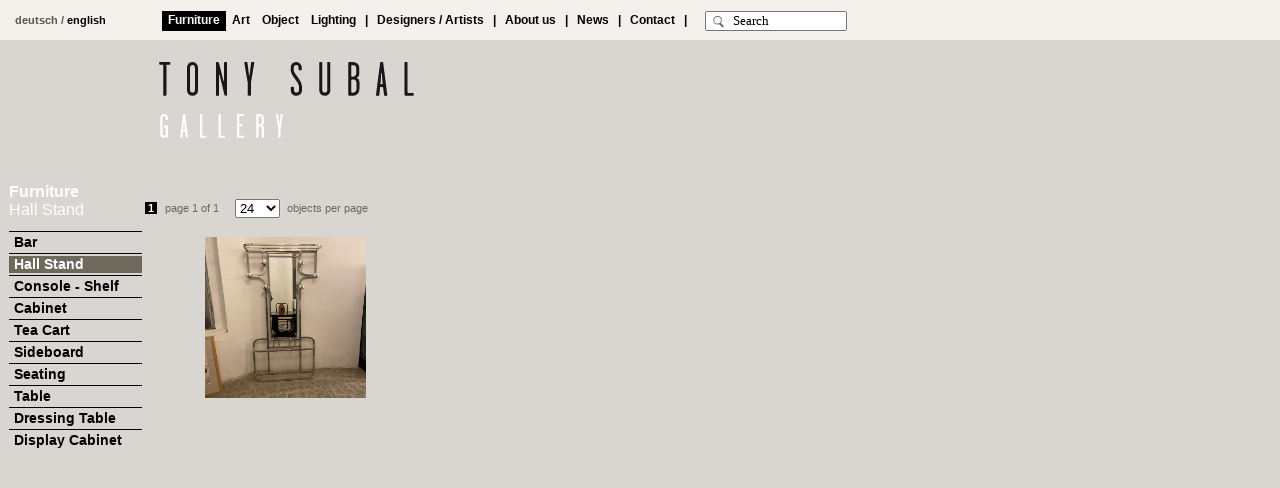

--- FILE ---
content_type: text/html; charset=UTF-8
request_url: https://tonysubal.com/en/furniture/hall-stand
body_size: 1539
content:
<?xml version="1.0" encoding="utf-8"?>
<!DOCTYPE html PUBLIC "-//W3C//DTD XHTML 1.0 Transitional//EN" "http://www.w3.org/TR/xhtml1/DTD/xhtml1-transitional.dtd">
<html xmlns="http://www.w3.org/1999/xhtml" xml:lang="en" lang="en">
<head>

	<meta http-equiv="Content-Type" content="text/html; charset=utf-8"/>
	<title>Hall Stand | Furniture | Tony Subal Kunsthandel</title>
	<meta http-equiv="X-UA-Compatible" content="IE=7" />
	<meta name="description" content="Tony Subal; 20th century Art &amp; Design. French and Italian Art Deco furniture, Art Deco lighting 1920-1940, Scandinavian design furniture, decorative arts, European Fine Arts, Wiener Werkstätte, Czech Modernism" />
	<meta name="keywords" content="Tony Subal, Art Deco,table,European,decorative arts,20th century,sideboard,armchair,Vienna,lighting,furniture,bar,Fine arts,sideboard,couch table,Design,50s,60s,Dining table,Shelf units,Sofa chairs,Gallery,Glas,Vienna Secession,Ceramics,Centre tables,Consoles,Modern design,Cabinet,Desk,tea cart,Chair,Silver,salon suite,Sculpture,Sofa chair,Vitrine,20th century classics,Modernism,1920s,1930s,20th century icons,20th century paintings,20th century sculpture,bent wood furniture,storage,seating,lounging" />
	<meta name="robots" content="ALL,INDEX,FOLLOW" />
	<meta name="audience" content="All" />
	<meta name="page-topic" content="shop" />
	<meta name="revisit-after" content="10 days" />
	<meta name="viewport" content="width=device-width, initial-scale=1">
	
	<link rel="stylesheet" type="text/css" href="https://tonysubal.com/_css/main.css" />
		
	<!--[if IE]>
	<link rel="stylesheet" type="text/css" href="https://tonysubal.com/_css/ie.css" />
	<![endif]-->
	
	<!--[if lte IE 6]>
	<link rel="stylesheet" type="text/css" href="https://tonysubal.com/_css/ie6.css" />
	<![endif]-->
	
		
	<script type="text/javascript" src="https://tonysubal.com/_js/min.js"></script>
			
</head>


<body >

	<div id="header">

		<a href="https://tonysubal.com/en/"><span id="logo"></span></a>

		
			<div id="pagination">
				


<span class="page-numbers">
<a class="active" href="https://tonysubal.com/en/furniture/hall-stand/page/1">&nbsp;<span class="page-number">1</span>&nbsp;</a></span>




<span class="page-info">
	page 1 of 1	<span class="objects-per-page">
		<select name="objects-per-page">
			<option value="10">10</option><option selected="selected" value="24">24</option><option value="40">40</option><option value="all">all</option>		</select>
		<span>
			objects per page		</span>
	</span>
</span>
			</div>

				
		
	</div>

	
		<div id="sidebar">
			<div id="currently-active">
				<div class="first">Furniture</div><div>Hall Stand</div>			</div>
			<div id="menu">
				<ul>
	<li><a href="https://tonysubal.com/en/furniture/bar">Bar</a></li><li><a href="https://tonysubal.com/en/furniture/hall-stand" class="active">Hall Stand</a><ul></ul></li><li><a href="https://tonysubal.com/en/furniture/console-shelf">Console - Shelf</a></li><li><a href="https://tonysubal.com/en/furniture/cabinet">Cabinet</a></li><li><a href="https://tonysubal.com/en/furniture/tea-cart">Tea Cart</a></li><li><a href="https://tonysubal.com/en/furniture/sideboard">Sideboard</a></li><li><a href="https://tonysubal.com/en/furniture/seating">Seating</a></li><li><a href="https://tonysubal.com/en/furniture/table">Table</a></li><li><a href="https://tonysubal.com/en/furniture/dressing-table">Dressing Table</a></li><li><a href="https://tonysubal.com/en/furniture/display-cabinet">Display Cabinet</a></li></ul>
			</div>
		</div>

	
	
	<div id="content">
		<a class="object" href="https://tonysubal.com/en/furniture/hall-stand/8358/fontana-arte-garderobe">
<img src="https://tonysubal.com/_pictures/3095_0.jpg" alt="Fontana Arte Garderobe" /><span class="info">
	<span class="text">
		Fontana Arte Garderobe<br />
		<span class="details">
						France, 1930s		</span>
	</span>
</span>
</a>	</div>

	<div id="footer">
		<div id="menuToggle">
	<span></span>
    <span></span>
    <span></span>
</div>
<div id="language">
	<a href="https://tonysubal.com/de/moebel/garderobe">deutsch</a> / <a href="https://tonysubal.com/en/furniture/hall-stand" class="active">english</a></div>

<div id="footer-menu">
	<a href="https://tonysubal.com/en/furniture" class="active">&nbsp;&nbsp;Furniture&nbsp;&nbsp;</a><a href="https://tonysubal.com/en/art">&nbsp;&nbsp;Art&nbsp;&nbsp;</a><a href="https://tonysubal.com/en/object">&nbsp;&nbsp;Object&nbsp;&nbsp;</a><a href="https://tonysubal.com/en/lighting">&nbsp;&nbsp;Lighting&nbsp;&nbsp;</a>&nbsp;|&nbsp;<a href="https://tonysubal.com/en/designers-artists">&nbsp;&nbsp;Designers / Artists&nbsp;&nbsp;</a>&nbsp;|&nbsp;<a href="https://tonysubal.com/en/about-us">&nbsp;&nbsp;About&nbsp;us&nbsp;&nbsp;</a>&nbsp;|&nbsp;<a href="https://tonysubal.com/en/news">&nbsp;&nbsp;News&nbsp;&nbsp;</a>&nbsp;|&nbsp;<a href="https://tonysubal.com/en/contact">&nbsp;&nbsp;Contact&nbsp;&nbsp;</a>&nbsp;|&nbsp;<form action="https://tonysubal.com/en/search" method="get" id="search-box">
<img src="https://tonysubal.com/_img/search.png" alt="" /><input type="text" id="q" name="q" value="Search" class="text" /><input type="submit" value="" class="submit"  /></form>
</div>

<div id="mobile-menu">
	<a href="https://tonysubal.com/en/furniture" class="active">&nbsp;&nbsp;Furniture&nbsp;&nbsp;</a><br><a href="https://tonysubal.com/en/art">&nbsp;&nbsp;Art&nbsp;&nbsp;</a><br><a href="https://tonysubal.com/en/object">&nbsp;&nbsp;Object&nbsp;&nbsp;</a><br><a href="https://tonysubal.com/en/lighting">&nbsp;&nbsp;Lighting&nbsp;&nbsp;</a><br><a href="https://tonysubal.com/en/designers-artists"><br>Designers / Artists&nbsp;&nbsp;</a><br><a href="https://tonysubal.com/en/about-us">&nbsp;&nbsp;About&nbsp;us&nbsp;&nbsp;</a><br><a href="https://tonysubal.com/en/news">&nbsp;&nbsp;News&nbsp;&nbsp;</a><br><a href="https://tonysubal.com/en/contact">&nbsp;&nbsp;Contact&nbsp;&nbsp;</a><br><form action="https://tonysubal.com/en/search" method="get" id="search-box">
<img src="https://tonysubal.com/_img/search.png" alt="" /><input type="text" id="q" name="q" value="Search" class="text" /><input type="submit" value="" class="submit"  /></form>
</div>
	</div>
	<script type="text/javascript">
	
	var gaJsHost = (("https:" == document.location.protocol) ? "https://ssl." : "http://www.");
	document.write(unescape("%3Cscript src='" + gaJsHost + "google-analytics.com/ga.js' type='text/javascript'%3E%3C/script%3E"));
	</script>
	<script type="text/javascript">
	try {
	var pageTracker = _gat._getTracker("UA-11745421-1");
	pageTracker._trackPageview();
	} catch(err) {}
	
	
	$(document).ready(function(){
		$('#menuToggle').click(function(event) {
			event.preventDefault();
			$('#mobile-menu').toggle();
		});
	
		if(window.innerWidth < 765){
			$('#sidebar').prependTo('#mobile-menu');
		}
	});


	</script>
</body>
</html>

--- FILE ---
content_type: text/css
request_url: https://tonysubal.com/_css/main.css
body_size: 2223
content:
* {
	margin: 0;
	padding: 0;
	
}

body {
	font-family: Arial, Helvetica, sans-serif;
	background-color: #d9d6d2;
	padding: 46px;
}
body.intro {
	background-color: #fff;
}

a {
	outline: none;
	color: #000;
}

img {
	border: 0;
}

.float-container {
	overflow: auto;
}
.relative-container {
	position: relative;
}


#header {
	position: fixed;
	z-index: 1;
	left: 143px;
	top: 40px;
	background-color: #d9d6d2;
	width: 100%;
	height: 191px;
}

#logo {
	background-image: url('../_img/logo.png');
	background-repeat: no-repeat;
	position: absolute;
	left: 16px;
	width: 267px;
	height: 98px;
}
body.intro #logo {
	background-image: url('../_img/logo_intro.png');
	height: 105px;
	top: -6px;
}
body.intro #header {
	background-color: #fff;
	height: 130px;
}
body.intro #content {
	margin-left: 0;
	margin-top: 132px;
}
#intro {
	position: fixed;
	width: 10000px;
}
#content #intro img {
	position: static;
	width: auto;
	height: auto;
	margin-right: 6px;
}

#pagination {
	position: absolute;
	left: 0;
	top: 162px;
	font-size: 11px;
	color: #6e685d;
}
#pagination a {
	color: #000;
	font-weight: bold;
	text-decoration: none;
}
#pagination .page-numbers a:hover, #pagination .page-numbers a.active {
	color: #fff;
	font-weight: bold;
	background-color: #000;
}
#pagination .page-number {
	text-decoration: underline;
}
#pagination a:hover .page-number, #pagination a.active .page-number {
	text-decoration: none;
}
#pagination .nav {
	background-image: url('../_img/prev.png');
	background-repeat: no-repeat;
	background-position: 3px 90%;
	display: inline-block;
	height: 11px;
	width: 10px;
}
#pagination .prev {
	background-image: url('../_img/prev.png');
}
#pagination .next {
	background-image: url('../_img/next.png');
}
#pagination .page-numbers {
	margin-left: 2px;
}
#pagination .page-info {
	margin-left: 5px;
}
#pagination .objects-per-page {
	display: none;
	position:relative;
	margin-left: 13px;
}
#pagination .objects-per-page span {
	margin-left: 52px;
}
#pagination .objects-per-page select {
	position: absolute;
	top: -3px;
	width: 45px;
}

#sidebar {
	position: fixed;
	left: 9px;
	top: 183px;
	width: 133px;
	overflow: hidden;
}

#currently-active {
	color: #fff;
	font-size: 16px;
	margin-bottom: 12px;
}
#currently-active .first {
	font-weight: bold;
}

#menu {
	font-weight: bold;
	font-size: 14px;
}
#menu ul {
	list-style: none;
}
#menu li {
	position: relative;
	border-top: solid 1px;
}
#menu ul ul {
	font-weight: normal;
	display: block;
}
#menu a {
	position: relative;
	display: block;
	top: 2px;
	width: 128px;
	height: 17px;
	padding-left: 5px;
	margin-bottom: 4px;
	text-decoration: none;
	color: #000;
}
#menu a:hover, #menu a.active {
	background-color: #6e685d;
	color: #fff;
}

#content {
	margin-left: 159px;
	margin-top: 191px;
	margin-bottom: 50px;
}



#content .object {
	position: relative;
	display: inline-block;
	text-decoration: none;
	width: 161px;
	height: 161px;
	margin-right: 7px;
	margin-bottom: 7px;
}
#content .object * {
	outline: none;
	border: none;
	text-decoration: none;
}
#content .object img {
	position: absolute;
	width: 161px;
	height: 161px;
}
#content .object .color-underlay {
	position: absolute;
	z-index: -1;
	background-color: #ffaaaa;
	width: 161px;
	height: 161px;
}
#content .object .color-underlay-green {
	position: absolute;
	z-index: -1;
	background-color: #ccffcc;
	width: 161px;
	height: 161px;
}
#content .object .info {
	position: absolute;
	background-color: #5e584b;
	display: none;
	width: 161px;
	height: 161px;
}
#content .object .info .text {
	display: block;
	width: 131px;
	overflow: hidden;
	color: #fff;
	font-size: 15px;
	font-weight: bold;
	line-height: 19px;
	margin: 42px 15px 0 15px;
}
#content .object .info .text .details {
	color: #fff;
	font-size: 15px;
	font-family: Georgia,"Nimbus Roman No9 L",serif;
	font-weight: normal;
}


#content #details .images{
	float: left;
	padding-bottom: 100px;
}
#content #details .images img {
	float: left;
	margin-right: 12px;
	margin-bottom: 12px;
}
#content #details .info {
	position: absolute;
/*	float: left;*/
	width: 296px;
	padding-bottom: 100px;
	margin-left: 4px;
}
#content #details .info .title {
	font-size: 18px;
	font-weight: bold;
}
#content #details .info .grey {
	color: #5c5b5b;
	font-family: Georgia,"Nimbus Roman No9 L",serif;
	font-size: 16px;
}


.back-to-overview {
	background: url('/_img/back.png') no-repeat;
	padding-left: 17px;
	background-position: left 50%;
	margin-top: 13px;
}
.back-to-overview a{
	font-size: 12px;
	font-weight: bold;
}

.add-to-watchlist {
	background: url('/_img/watchlist.png') no-repeat;
	padding-left: 21px;
	background-position: left 80%;
	margin-top: 4px;
}
.add-to-watchlist a {
	font-size: 11px;
}
.watchlist-link {
	position: fixed;
	right: 24px;
	bottom: 7px;
	padding: 0 5px;
	font-size: 11px;
	font-weight: bold;
}

.main-prev-next {
	margin-top: 11px;
}
.main-prev, .main-next {
	padding-left: 21px;
	background-position: 8px 50%;
	background-repeat: no-repeat;
	margin-bottom: 5px;
}
.main-prev a, .main-next a {
	font-size: 11px;
}
.main-prev{
	background-image: url('/_img/main_prev.png');
}
.main-next{
	background-image: url('/_img/main_next.png');
}



#picture-column{
	position: absolute;
	top:200px;
	left: 950px;
	width: 100px;
	padding-bottom: 50px;
}
#picture-column img {
	margin: 5px;
}



body.designers #header {
	height: 160px;
}
body.designers #content {
	margin-top: 119px;
}
#content #designers {
	color: #000;
	font-family: Georgia,"Nimbus Roman No9 L",serif;
	overflow: auto;
}

#content #designers .column {
	float: left;
	width: 161px;
	margin-right: 10px;
	overflow: hidden;
}

#content #designers .letter {
	font-size: 36px;
	margin-top: 41px;
}

#content #designers a {
	font-size: 14px;
	line-height: 21px;
}



body.dark {
	background-color: #615d58;
}
body.dark a {
	color: #fff;
}
body.dark #logo {
	background-image: url('../_img/logo_dark.png');
	top: 19px;
	left: 42px;
}
body.dark #header {
	left: 0;
	background-color: #615d58;
	height: 177px;
}
body.dark .login-info {
	right: 57px;
	color: #d5d1cc;
}
body.dark #content {
	color: #fff;
	font-size: 18px;
	font-family: Georgia,"Nimbus Roman No9 L",serif;
	font-weight: normal;
	margin: 176px 42px;
	line-height: 24px;
}
body.dark h1 {
	color: #d5d1cc;
	font-family: Arial, Helvetica, sans-serif;
	font-size: 21px;
	font-weight: bold;
	margin-bottom: 11px;
}
body.dark h2 {
	font-family: Arial, Helvetica, sans-serif;
	font-size: 18px;
	font-weight: bold;
	line-height: 24px;
}
body.dark .address {
	font-family: Arial, Helvetica, sans-serif;
	font-size: 15px;
	line-height: 20px;
}


.news-item {
	overflow: auto;
	margin-bottom: 23px;
}
.news-item a {
	color: #fff;
}
.news-item img {
	height: auto;
	width: 307px;
	float: left;
}
.news-text {
	font-family: Georgia,"Nimbus Roman No9 L",serif;
	margin-left: 322px;
	font-size: 16px;
	line-height: 19px;
}
.news-text .title {
	font-family: Arial, Helvetica, sans-serif;
	font-weight: bold;
	font-size: 18px;
	line-height: 17px;
}
.news-text .date {
	font-size: 18px;
	line-height: 21px;
}
.news-text .subtitle {
	font-family: Arial, Helvetica, sans-serif;
	font-weight: bold;
	font-size: 16px;
	line-height: 17px;
	color: #d5d1cc;
}
.news-text .special {
	font-family: Arial, Helvetica, sans-serif;
	color: #d5d1cc;
}


#google-map {
	width: 488px;
	height: 275px;
	margin-bottom: 40px;
	float: left;
}
#contact-text {
	margin-left: 528px;
	margin-bottom: 40px;
}


#about-pic-1 {
	width: 468px;
	margin-bottom: 20px;
	float: left;
}
#about-pic-2 {
	margin-left: 508px;
	margin-bottom: 20px;
}
#about-text {
	margin-bottom: 40px;
	width: 100%;
  	max-width: 992px;
}




#footer {
	position: fixed;
	left: 0;
	top: 0;
	width: 100%;
	height: 40px;
	background-color: #f4f0eb;
	z-index: 100;
}
#footer a {
	text-decoration: none;
}
#footer #language {
	position: absolute;
	left: 15px;
	top: 14px;
	font-size: 11px;
	font-weight: bold;
	color: #5a544a;
}
#footer #language a {
	color: #5a544a;
}
#footer #language a:hover, #footer #language a.active{
	color: #000;
}
#footer #footer-menu {
	position: absolute;
	left: 162px;
	top: 10px;
	font-size: 12px;
	font-weight: bold;
	color: #000;
}
#footer #footer-menu a {
	display: inline-block;
	height: 18px;
	padding-top: 2px;
	color: #000;
}
#footer #footer-menu a:hover, #footer #footer-menu a.active {
	color: #fff;
	background-color: #000;
}
#footer #search-box {
	display: inline;
	margin: 0 12px;
	position:relative;
	top: 1px;
}
#footer #search-box .text {
	width: 112px;
	height: 16px;
}
#footer #search-box .submit {
	display: none;
}
#footer #search-box #q {
	padding-left: 26px;
	font-family: Georgia,"Nimbus Roman No9 L",serif;
}
#footer #search-box img {
	position: absolute;
	top: 1px;
	left: 11px;
}



form#login div {
	clear: left;
}
form#login input {
	width: 100px;
	margin-left: 100px;
	display: block;
}
form#login input.submit {
	margin-left: 110px;
}
form#login label {
	float: left;
	width: 100px;
	text-align: right;
	margin-right: 10px;
}



.login-info {
	position: absolute;
	right: 200px;
	top: 162px;
	font-size: 11px;
	color: #6e685d;
	text-align: right;
}

.error {
	color: #c00;
	margin: 10px 0;
	width: 300px;
}
#menuToggle,
#mobile-menu{
	display: none;
}
@media only screen and (max-width: 991px) {
	#mobile-menu{
	background:#fff;
	top:40px;
	text-align: right;
	z-index: 10000;
	position: absolute;
	width:100%;
	line-height: 150%;
	padding-bottom: 10px;
}
	#mobile-menu a{
		padding-right: 5px;
	}
	#footer #footer-menu {
		display:none;
		position: absolute;
		left: 162px;
		top: 10px;
		font-size: 12px;
		font-weight: bold;
		color: #000;
	}
	/* Burger-Icon */
	#menuToggle
	{
		display: block;
		/* You can also use relative/absolute here if you want to stay on the top */
		position: fixed;
		top: 10px;
		right: 10px;
		
		z-index: 100000;
		
		-webkit-user-select: none;
		user-select: none;
	}

	#menuToggle span
	{
		display: block;
		width: 33px;
		height: 4px;
		margin-bottom: 5px;
		position: relative;
		
		background: #000;
		border-radius: 3px;
		
		z-index: 1;
		
		transform-origin: 4px 0px;
		
		transition: transform 0.5s cubic-bezier(0.77,0.2,0.05,1.0),
					background 0.5s cubic-bezier(0.77,0.2,0.05,1.0),
					opacity 0.55s ease;
		}

	#menuToggle span:first-child
	{
		transform-origin: 0% 0%;
	}

	#menuToggle span:nth-last-child(2)
	{
		transform-origin: 0% 100%;
	}

	#content #intro img{
		max-width: 100vw;
	}
}
@media only screen and (max-width: 767px) {
	body.dark #footer a {
		color: #000;
	}
	#header {
		left: 10px;
	}
	#sidebar {
		position: relative;
		left: auto !important;
		top:0;
		float: none;
		width: 100%;
		overflow: hidden;
		z-index:1000;
	}
	#sidebar #currently-active {
		color: #000;
		padding-right: 15px;
	}
	#menu {
		padding-bottom: 30px;

	}
	#mobile-menu #sidebar {
		display:block;
	}
	#menu ul {
		width:100%;
	}
	#menu li {
		position: relative;
		border-top: solid 1px;
		padding-right: 19px;
	}
	#menu a {
		width: 100%;
	}
	#content{
		margin-left:0;
	}
	#content #details .images {
		width: 100% !important;
		display: block;
		float: none;
		padding-bottom: 40px !important;
	}
	#content #details .images img {
		float: none;
		width:100%;
	}
	#content #details .info {
		position: relative;
		float: none;
		width: 100%;
		padding-bottom: 100px;
		margin-left: 4px;
		left: auto !important;
	}
	#content .news-item img {
		height: auto;
		width: 100%;
		float: none !important;
	}
	#content .news-text {
		margin-left: 0 !important;
		margin-top: 30px;
		width:100%;

	}
	#content #map iframe {
		max-width:100% !important;
	}
	#content #contact-text {
		margin: 0 0 40px !important;
	}
}


--- FILE ---
content_type: application/javascript
request_url: https://tonysubal.com/_js/min.js
body_size: 19555
content:
(function(){function y(a,b){b.src?c.ajax({url:b.src,async:false,dataType:"script"}):c.globalEval(b.text||b.textContent||b.innerHTML||"");b.parentNode&&b.parentNode.removeChild(b)}function B(a,b){return a[0]&&parseInt(c.curCSS(a[0],b,true),10)||0}function v(){return false}function z(){return true}function F(a){var b=RegExp("(^|\\.)"+a.type+"(\\.|$)"),d=true,f=[];c.each(c.data(this,"events").live||[],function(h,j){if(b.test(j.type)){var o=c(a.target).closest(j.data)[0];o&&f.push({elem:o,fn:j})}});f.sort(function(h, j){return c.data(h.elem,"closest")-c.data(j.elem,"closest")});c.each(f,function(){if(this.fn.call(this.elem,a,this.fn.data)===false)return d=false});return d}function P(a,b){return["live",a,b.replace(/\./g,"`").replace(/ /g,"|")].join(".")}function M(){if(!E){E=true;if(document.addEventListener)document.addEventListener("DOMContentLoaded",function(){document.removeEventListener("DOMContentLoaded",arguments.callee,false);c.ready()},false);else if(document.attachEvent){document.attachEvent("onreadystatechange", function(){if(document.readyState==="complete"){document.detachEvent("onreadystatechange",arguments.callee);c.ready()}});document.documentElement.doScroll&&t==t.top&&function(){if(!c.isReady){try{document.documentElement.doScroll("left")}catch(a){setTimeout(arguments.callee,0);return}c.ready()}}()}c.event.add(t,"load",c.ready)}}function H(a,b){var d={};c.each(fa.concat.apply([],fa.slice(0,b)),function(){d[this]=a});return d}var t=this,ba=t.jQuery,X=t.$,c=t.jQuery=t.$=function(a,b){return new c.fn.init(a, b)},ca=/^[^<]*(<(.|\s)+>)[^>]*$|^#([\w-]+)$/,Y=/^.[^:#\[\.,]*$/;c.fn=c.prototype={init:function(a,b){a=a||document;if(a.nodeType){this[0]=a;this.length=1;this.context=a;return this}if(typeof a==="string"){var d=ca.exec(a);if(d&&(d[1]||!b))if(d[1])a=c.clean([d[1]],b);else{var f=document.getElementById(d[3]);if(f&&f.id!=d[3])return c().find(a);d=c(f||[]);d.context=document;d.selector=a;return d}else return c(b).find(a)}else if(c.isFunction(a))return c(document).ready(a);if(a.selector&&a.context){this.selector= a.selector;this.context=a.context}return this.setArray(c.isArray(a)?a:c.makeArray(a))},selector:"",jquery:"1.3.2",size:function(){return this.length},get:function(a){return a===void 0?Array.prototype.slice.call(this):this[a]},pushStack:function(a,b,d){a=c(a);a.prevObject=this;a.context=this.context;if(b==="find")a.selector=this.selector+(this.selector?" ":"")+d;else if(b)a.selector=this.selector+"."+b+"("+d+")";return a},setArray:function(a){this.length=0;Array.prototype.push.apply(this,a);return this}, each:function(a,b){return c.each(this,a,b)},index:function(a){return c.inArray(a&&a.jquery?a[0]:a,this)},attr:function(a,b,d){var f=a;if(typeof a==="string")if(b===void 0)return this[0]&&c[d||"attr"](this[0],a);else{f={};f[a]=b}return this.each(function(h){for(a in f)c.attr(d?this.style:this,a,c.prop(this,f[a],d,h,a))})},css:function(a,b){if((a=="width"||a=="height")&&parseFloat(b)<0)b=void 0;return this.attr(a,b,"curCSS")},text:function(a){if(typeof a!=="object"&&a!=null)return this.empty().append((this[0]&& this[0].ownerDocument||document).createTextNode(a));var b="";c.each(a||this,function(){c.each(this.childNodes,function(){if(this.nodeType!=8)b+=this.nodeType!=1?this.nodeValue:c.fn.text([this])})});return b},wrapAll:function(a){if(this[0]){a=c(a,this[0].ownerDocument).clone();this[0].parentNode&&a.insertBefore(this[0]);a.map(function(){for(var b=this;b.firstChild;)b=b.firstChild;return b}).append(this)}return this},wrapInner:function(a){return this.each(function(){c(this).contents().wrapAll(a)})}, wrap:function(a){return this.each(function(){c(this).wrapAll(a)})},append:function(){return this.domManip(arguments,true,function(a){this.nodeType==1&&this.appendChild(a)})},prepend:function(){return this.domManip(arguments,true,function(a){this.nodeType==1&&this.insertBefore(a,this.firstChild)})},before:function(){return this.domManip(arguments,false,function(a){this.parentNode.insertBefore(a,this)})},after:function(){return this.domManip(arguments,false,function(a){this.parentNode.insertBefore(a, this.nextSibling)})},end:function(){return this.prevObject||c([])},push:[].push,sort:[].sort,splice:[].splice,find:function(a){if(this.length===1){var b=this.pushStack([],"find",a);b.length=0;c.find(a,this[0],b);return b}else return this.pushStack(c.unique(c.map(this,function(d){return c.find(a,d)})),"find",a)},clone:function(a){var b=this.map(function(){if(!c.support.noCloneEvent&&!c.isXMLDoc(this)){var h=this.outerHTML;if(!h){h=this.ownerDocument.createElement("div");h.appendChild(this.cloneNode(true)); h=h.innerHTML}return c.clean([h.replace(/ jQuery\d+="(?:\d+|null)"/g,"").replace(/^\s*/,"")])[0]}else return this.cloneNode(true)});if(a===true){var d=this.find("*").andSelf(),f=0;b.find("*").andSelf().each(function(){if(this.nodeName===d[f].nodeName){var h=c.data(d[f],"events");for(var j in h)for(var o in h[j])c.event.add(this,j,h[j][o],h[j][o].data);f++}})}return b},filter:function(a){return this.pushStack(c.isFunction(a)&&c.grep(this,function(b,d){return a.call(b,d)})||c.multiFilter(a,c.grep(this, function(b){return b.nodeType===1})),"filter",a)},closest:function(a){var b=c.expr.match.POS.test(a)?c(a):null,d=0;return this.map(function(){for(var f=this;f&&f.ownerDocument;){if(b?b.index(f)>-1:c(f).is(a)){c.data(f,"closest",d);return f}f=f.parentNode;d++}})},not:function(a){if(typeof a==="string")if(Y.test(a))return this.pushStack(c.multiFilter(a,this,true),"not",a);else a=c.multiFilter(a,this);var b=a.length&&a[a.length-1]!==void 0&&!a.nodeType;return this.filter(function(){return b?c.inArray(this, a)<0:this!=a})},add:function(a){return this.pushStack(c.unique(c.merge(this.get(),typeof a==="string"?c(a):c.makeArray(a))))},is:function(a){return!!a&&c.multiFilter(a,this).length>0},hasClass:function(a){return!!a&&this.is("."+a)},val:function(a){if(a===void 0){var b=this[0];if(b){if(c.nodeName(b,"option"))return(b.attributes.value||{}).specified?b.value:b.text;if(c.nodeName(b,"select")){var d=b.selectedIndex,f=[],h=b.options;b=b.type=="select-one";if(d<0)return null;var j=b?d:0;for(d=b?d+1:h.length;j< d;j++){var o=h[j];if(o.selected){a=c(o).val();if(b)return a;f.push(a)}}return f}return(b.value||"").replace(/\r/g,"")}}else{if(typeof a==="number")a+="";return this.each(function(){if(this.nodeType==1)if(c.isArray(a)&&/radio|checkbox/.test(this.type))this.checked=c.inArray(this.value,a)>=0||c.inArray(this.name,a)>=0;else if(c.nodeName(this,"select")){var p=c.makeArray(a);c("option",this).each(function(){this.selected=c.inArray(this.value,p)>=0||c.inArray(this.text,p)>=0});if(!p.length)this.selectedIndex= -1}else this.value=a})}},html:function(a){return a===void 0?this[0]?this[0].innerHTML.replace(/ jQuery\d+="(?:\d+|null)"/g,""):null:this.empty().append(a)},replaceWith:function(a){return this.after(a).remove()},eq:function(a){return this.slice(a,+a+1)},slice:function(){return this.pushStack(Array.prototype.slice.apply(this,arguments),"slice",Array.prototype.slice.call(arguments).join(","))},map:function(a){return this.pushStack(c.map(this,function(b,d){return a.call(b,d,b)}))},andSelf:function(){return this.add(this.prevObject)}, domManip:function(a,b,d){if(this[0]){var f=(this[0].ownerDocument||this[0]).createDocumentFragment();a=c.clean(a,this[0].ownerDocument||this[0],f);var h=f.firstChild;if(h)for(var j=0,o=this.length;j<o;j++)d.call(b&&c.nodeName(this[j],"table")&&c.nodeName(h,"tr")?this[j].getElementsByTagName("tbody")[0]||this[j].appendChild(this[j].ownerDocument.createElement("tbody")):this[j],this.length>1||j>0?f.cloneNode(true):f);a&&c.each(a,y)}return this}};c.fn.init.prototype=c.fn;c.extend=c.fn.extend=function(){var a= arguments[0]||{},b=1,d=arguments.length,f=false,h;if(typeof a==="boolean"){f=a;a=arguments[1]||{};b=2}if(typeof a!=="object"&&!c.isFunction(a))a={};if(d==b){a=this;--b}for(;b<d;b++)if((h=arguments[b])!=null)for(var j in h){var o=a[j],p=h[j];if(a!==p)if(f&&p&&typeof p==="object"&&!p.nodeType)a[j]=c.extend(f,o||(p.length!=null?[]:{}),p);else if(p!==void 0)a[j]=p}return a};var da=/z-?index|font-?weight|opacity|zoom|line-?height/i,U=document.defaultView||{},V=Object.prototype.toString;c.extend({noConflict:function(a){t.$= X;if(a)t.jQuery=ba;return c},isFunction:function(a){return V.call(a)==="[object Function]"},isArray:function(a){return V.call(a)==="[object Array]"},isXMLDoc:function(a){return a.nodeType===9&&a.documentElement.nodeName!=="HTML"||!!a.ownerDocument&&c.isXMLDoc(a.ownerDocument)},globalEval:function(a){if(a&&/\S/.test(a)){var b=document.getElementsByTagName("head")[0]||document.documentElement,d=document.createElement("script");d.type="text/javascript";if(c.support.scriptEval)d.appendChild(document.createTextNode(a)); else d.text=a;b.insertBefore(d,b.firstChild);b.removeChild(d)}},nodeName:function(a,b){return a.nodeName&&a.nodeName.toUpperCase()==b.toUpperCase()},each:function(a,b,d){var f,h=0,j=a.length;if(d)if(j===void 0)for(f in a){if(b.apply(a[f],d)===false)break}else for(;h<j;){if(b.apply(a[h++],d)===false)break}else if(j===void 0)for(f in a){if(b.call(a[f],f,a[f])===false)break}else for(d=a[0];h<j&&b.call(d,h,d)!==false;d=a[++h]);return a},prop:function(a,b,d,f,h){if(c.isFunction(b))b=b.call(a,f);return typeof b=== "number"&&d=="curCSS"&&!da.test(h)?b+"px":b},className:{add:function(a,b){c.each((b||"").split(/\s+/),function(d,f){if(a.nodeType==1&&!c.className.has(a.className,f))a.className+=(a.className?" ":"")+f})},remove:function(a,b){if(a.nodeType==1)a.className=b!==void 0?c.grep(a.className.split(/\s+/),function(d){return!c.className.has(b,d)}).join(" "):""},has:function(a,b){return a&&c.inArray(b,(a.className||a).toString().split(/\s+/))>-1}},swap:function(a,b,d){var f={};for(var h in b){f[h]=a.style[h]; a.style[h]=b[h]}d.call(a);for(h in b)a.style[h]=f[h]},css:function(a,b,d,f){if(b=="width"||b=="height"){var h;d={position:"absolute",visibility:"hidden",display:"block"};var j=b=="width"?["Left","Right"]:["Top","Bottom"],o=function(){h=b=="width"?a.offsetWidth:a.offsetHeight;f!=="border"&&c.each(j,function(){f||(h-=parseFloat(c.curCSS(a,"padding"+this,true))||0);if(f==="margin")h+=parseFloat(c.curCSS(a,"margin"+this,true))||0;else h-=parseFloat(c.curCSS(a,"border"+this+"Width",true))||0})};a.offsetWidth!== 0?o():c.swap(a,d,o);return Math.max(0,Math.round(h))}return c.curCSS(a,b,d)},curCSS:function(a,b,d){var f,h=a.style;if(b=="opacity"&&!c.support.opacity){f=c.attr(h,"opacity");return f==""?"1":f}if(b.match(/float/i))b=I;if(!d&&h&&h[b])f=h[b];else if(U.getComputedStyle){if(b.match(/float/i))b="float";b=b.replace(/([A-Z])/g,"-$1").toLowerCase();if(a=U.getComputedStyle(a,null))f=a.getPropertyValue(b);if(b=="opacity"&&f=="")f="1"}else if(a.currentStyle){f=b.replace(/\-(\w)/g,function(j,o){return o.toUpperCase()}); f=a.currentStyle[b]||a.currentStyle[f];if(!/^\d+(px)?$/i.test(f)&&/^\d/.test(f)){b=h.left;d=a.runtimeStyle.left;a.runtimeStyle.left=a.currentStyle.left;h.left=f||0;f=h.pixelLeft+"px";h.left=b;a.runtimeStyle.left=d}}return f},clean:function(a,b,d){b=b||document;if(typeof b.createElement==="undefined")b=b.ownerDocument||b[0]&&b[0].ownerDocument||document;if(!d&&a.length===1&&typeof a[0]==="string"){var f=/^<(\w+)\s*\/?>$/.exec(a[0]);if(f)return[b.createElement(f[1])]}var h=[];f=[];var j=b.createElement("div"); c.each(a,function(o,p){if(typeof p==="number")p+="";if(p){if(typeof p==="string"){p=p.replace(/(<(\w+)[^>]*?)\/>/g,function(G,J,s){return s.match(/^(abbr|br|col|img|input|link|meta|param|hr|area|embed)$/i)?G:J+"></"+s+">"});var u=p.replace(/^\s+/,"").substring(0,10).toLowerCase(),w=!u.indexOf("<opt")&&[1,"<select multiple='multiple'>","</select>"]||!u.indexOf("<leg")&&[1,"<fieldset>","</fieldset>"]||u.match(/^<(thead|tbody|tfoot|colg|cap)/)&&[1,"<table>","</table>"]||!u.indexOf("<tr")&&[2,"<table><tbody>", "</tbody></table>"]||(!u.indexOf("<td")||!u.indexOf("<th"))&&[3,"<table><tbody><tr>","</tr></tbody></table>"]||!u.indexOf("<col")&&[2,"<table><tbody></tbody><colgroup>","</colgroup></table>"]||!c.support.htmlSerialize&&[1,"div<div>","</div>"]||[0,"",""];for(j.innerHTML=w[1]+p+w[2];w[0]--;)j=j.lastChild;if(!c.support.tbody){var C=/<tbody/i.test(p);u=!u.indexOf("<table")&&!C?j.firstChild&&j.firstChild.childNodes:w[1]=="<table>"&&!C?j.childNodes:[];for(w=u.length-1;w>=0;--w)c.nodeName(u[w],"tbody")&& !u[w].childNodes.length&&u[w].parentNode.removeChild(u[w])}!c.support.leadingWhitespace&&/^\s/.test(p)&&j.insertBefore(b.createTextNode(p.match(/^\s*/)[0]),j.firstChild);p=c.makeArray(j.childNodes)}if(p.nodeType)h.push(p);else h=c.merge(h,p)}});if(d){for(a=0;h[a];a++)if(c.nodeName(h[a],"script")&&(!h[a].type||h[a].type.toLowerCase()==="text/javascript"))f.push(h[a].parentNode?h[a].parentNode.removeChild(h[a]):h[a]);else{h[a].nodeType===1&&h.splice.apply(h,[a+1,0].concat(c.makeArray(h[a].getElementsByTagName("script")))); d.appendChild(h[a])}return f}return h},attr:function(a,b,d){if(!(!a||a.nodeType==3||a.nodeType==8)){var f=!c.isXMLDoc(a),h=d!==void 0;b=f&&c.props[b]||b;if(a.tagName){var j=/href|src|style/.test(b);if(b in a&&f&&!j){if(h){if(b=="type"&&c.nodeName(a,"input")&&a.parentNode)throw"type property can't be changed";a[b]=d}if(c.nodeName(a,"form")&&a.getAttributeNode(b))return a.getAttributeNode(b).nodeValue;if(b=="tabIndex")return(b=a.getAttributeNode("tabIndex"))&&b.specified?b.value:a.nodeName.match(/(button|input|object|select|textarea)/i)? 0:a.nodeName.match(/^(a|area)$/i)&&a.href?0:void 0;return a[b]}if(!c.support.style&&f&&b=="style")return c.attr(a.style,"cssText",d);h&&a.setAttribute(b,""+d);a=!c.support.hrefNormalized&&f&&j?a.getAttribute(b,2):a.getAttribute(b);return a===null?void 0:a}if(!c.support.opacity&&b=="opacity"){if(h){a.zoom=1;a.filter=(a.filter||"").replace(/alpha\([^)]*\)/,"")+(parseInt(d)+""=="NaN"?"":"alpha(opacity="+d*100+")")}return a.filter&&a.filter.indexOf("opacity=")>=0?parseFloat(a.filter.match(/opacity=([^)]*)/)[1])/ 100+"":""}b=b.replace(/-([a-z])/ig,function(o,p){return p.toUpperCase()});if(h)a[b]=d;return a[b]}},trim:function(a){return(a||"").replace(/^\s+|\s+$/g,"")},makeArray:function(a){var b=[];if(a!=null){var d=a.length;if(d==null||typeof a==="string"||c.isFunction(a)||a.setInterval)b[0]=a;else for(;d;)b[--d]=a[d]}return b},inArray:function(a,b){for(var d=0,f=b.length;d<f;d++)if(b[d]===a)return d;return-1},merge:function(a,b){var d=0,f,h=a.length;if(c.support.getAll)for(;(f=b[d++])!=null;)a[h++]=f;else for(;(f= b[d++])!=null;)if(f.nodeType!=8)a[h++]=f;return a},unique:function(a){var b=[],d={};try{for(var f=0,h=a.length;f<h;f++){var j=c.data(a[f]);if(!d[j]){d[j]=true;b.push(a[f])}}}catch(o){b=a}return b},grep:function(a,b,d){for(var f=[],h=0,j=a.length;h<j;h++)!d!=!b(a[h],h)&&f.push(a[h]);return f},map:function(a,b){for(var d=[],f=0,h=a.length;f<h;f++){var j=b(a[f],f);if(j!=null)d[d.length]=j}return d.concat.apply([],d)}});var N=navigator.userAgent.toLowerCase();c.browser={version:(N.match(/.+(?:rv|it|ra|ie)[\/: ]([\d.]+)/)|| [0,"0"])[1],safari:/webkit/.test(N),opera:/opera/.test(N),msie:/msie/.test(N)&&!/opera/.test(N),mozilla:/mozilla/.test(N)&&!/(compatible|webkit)/.test(N)};c.each({parent:function(a){return a.parentNode},parents:function(a){return c.dir(a,"parentNode")},next:function(a){return c.nth(a,2,"nextSibling")},prev:function(a){return c.nth(a,2,"previousSibling")},nextAll:function(a){return c.dir(a,"nextSibling")},prevAll:function(a){return c.dir(a,"previousSibling")},siblings:function(a){return c.sibling(a.parentNode.firstChild, a)},children:function(a){return c.sibling(a.firstChild)},contents:function(a){return c.nodeName(a,"iframe")?a.contentDocument||a.contentWindow.document:c.makeArray(a.childNodes)}},function(a,b){c.fn[a]=function(d){var f=c.map(this,b);if(d&&typeof d=="string")f=c.multiFilter(d,f);return this.pushStack(c.unique(f),a,d)}});c.each({appendTo:"append",prependTo:"prepend",insertBefore:"before",insertAfter:"after",replaceAll:"replaceWith"},function(a,b){c.fn[a]=function(d){for(var f=[],h=c(d),j=0,o=h.length;j< o;j++){var p=(j>0?this.clone(true):this).get();c.fn[b].apply(c(h[j]),p);f=f.concat(p)}return this.pushStack(f,a,d)}});c.each({removeAttr:function(a){c.attr(this,a,"");this.nodeType==1&&this.removeAttribute(a)},addClass:function(a){c.className.add(this,a)},removeClass:function(a){c.className.remove(this,a)},toggleClass:function(a,b){if(typeof b!=="boolean")b=!c.className.has(this,a);c.className[b?"add":"remove"](this,a)},remove:function(a){if(!a||c.filter(a,[this]).length){c("*",this).add([this]).each(function(){c.event.remove(this); c.removeData(this)});this.parentNode&&this.parentNode.removeChild(this)}},empty:function(){for(c(this).children().remove();this.firstChild;)this.removeChild(this.firstChild)}},function(a,b){c.fn[a]=function(){return this.each(b,arguments)}});var L="jQuery"+ +new Date,ea=0,x={};c.extend({cache:{},data:function(a,b,d){a=a==t?x:a;var f=a[L];f||(f=a[L]=++ea);if(b&&!c.cache[f])c.cache[f]={};if(d!==void 0)c.cache[f][b]=d;return b?c.cache[f][b]:f},removeData:function(a,b){a=a==t?x:a;var d=a[L];if(b){if(c.cache[d]){delete c.cache[d][b]; b="";for(b in c.cache[d])break;b||c.removeData(a)}}else{try{delete a[L]}catch(f){a.removeAttribute&&a.removeAttribute(L)}delete c.cache[d]}},queue:function(a,b,d){if(a){b=(b||"fx")+"queue";var f=c.data(a,b);if(!f||c.isArray(d))f=c.data(a,b,c.makeArray(d));else d&&f.push(d)}return f},dequeue:function(a,b){var d=c.queue(a,b),f=d.shift();if(!b||b==="fx")f=d[0];f!==void 0&&f.call(a)}});c.fn.extend({data:function(a,b){var d=a.split(".");d[1]=d[1]?"."+d[1]:"";if(b===void 0){var f=this.triggerHandler("getData"+ d[1]+"!",[d[0]]);if(f===void 0&&this.length)f=c.data(this[0],a);return f===void 0&&d[1]?this.data(d[0]):f}else return this.trigger("setData"+d[1]+"!",[d[0],b]).each(function(){c.data(this,a,b)})},removeData:function(a){return this.each(function(){c.removeData(this,a)})},queue:function(a,b){if(typeof a!=="string"){b=a;a="fx"}if(b===void 0)return c.queue(this[0],a);return this.each(function(){var d=c.queue(this,a,b);a=="fx"&&d.length==1&&d[0].call(this)})},dequeue:function(a){return this.each(function(){c.dequeue(this, a)})}});(function(){function a(e,g,k,l,m,n){m=0;for(var r=l.length;m<r;m++){var q=l[m];if(q){if(e=="previousSibling"&&!n&&q.nodeType===1){q.sizcache=k;q.sizset=m}q=q[e];for(var D=false;q;){if(q.sizcache===k){D=l[q.sizset];break}if(q.nodeType===1&&!n){q.sizcache=k;q.sizset=m}if(q.nodeName===g){D=q;break}q=q[e]}l[m]=D}}}function b(e,g,k,l,m,n){m=0;for(var r=l.length;m<r;m++){var q=l[m];if(q){if(e=="previousSibling"&&!n&&q.nodeType===1){q.sizcache=k;q.sizset=m}q=q[e];for(var D=false;q;){if(q.sizcache=== k){D=l[q.sizset];break}if(q.nodeType===1){if(!n){q.sizcache=k;q.sizset=m}if(typeof g!=="string"){if(q===g){D=true;break}}else if(j.filter(g,[q]).length>0){D=q;break}}q=q[e]}l[m]=D}}}var d=/((?:\((?:\([^()]+\)|[^()]+)+\)|\[(?:\[[^[\]]*\]|['"][^'"]*['"]|[^[\]'"]+)+\]|\\.|[^ >+~,(\[\\]+)+|[>+~])(\s*,\s*)?/g,f=0,h=Object.prototype.toString,j=function(e,g,k,l){k=k||[];g=g||document;if(g.nodeType!==1&&g.nodeType!==9)return[];if(!e||typeof e!=="string")return k;var m=[],n,r,q,D=true;for(d.lastIndex=0;(n= d.exec(e))!==null;){m.push(n[1]);if(n[2]){q=RegExp.rightContext;break}}if(m.length>1&&p.exec(e))if(m.length===2&&o.relative[m[0]])n=Q(m[0]+m[1],g);else for(n=o.relative[m[0]]?[g]:j(m.shift(),g);m.length;){e=m.shift();if(o.relative[e])e+=m.shift();n=Q(e,n)}else{n=l?{expr:m.pop(),set:w(l)}:j.find(m.pop(),m.length===1&&g.parentNode?g.parentNode:g,s(g));n=j.filter(n.expr,n.set);if(m.length>0)r=w(n);else D=false;for(;m.length;){var R=m.pop(),O=R;if(o.relative[R])O=m.pop();else R="";if(O==null)O=g;o.relative[R](r, O,s(g))}}r||(r=n);if(!r)throw"Syntax error, unrecognized expression: "+(R||e);if(h.call(r)==="[object Array]")if(D)if(g.nodeType===1)for(e=0;r[e]!=null;e++){if(r[e]&&(r[e]===true||r[e].nodeType===1&&J(g,r[e])))k.push(n[e])}else for(e=0;r[e]!=null;e++)r[e]&&r[e].nodeType===1&&k.push(n[e]);else k.push.apply(k,r);else w(r,k);if(q){j(q,g,k,l);if(G){hasDuplicate=false;k.sort(G);if(hasDuplicate)for(e=1;e<k.length;e++)k[e]===k[e-1]&&k.splice(e--,1)}}return k};j.matches=function(e,g){return j(e,null,null, g)};j.find=function(e,g,k){var l,m;if(!e)return[];for(var n=0,r=o.order.length;n<r;n++){var q=o.order[n];if(m=o.match[q].exec(e)){var D=RegExp.leftContext;if(D.substr(D.length-1)!=="\\"){m[1]=(m[1]||"").replace(/\\/g,"");l=o.find[q](m,g,k);if(l!=null){e=e.replace(o.match[q],"");break}}}}l||(l=g.getElementsByTagName("*"));return{set:l,expr:e}};j.filter=function(e,g,k,l){for(var m=e,n=[],r=g,q,D,R=g&&g[0]&&s(g[0]);e&&g.length;){for(var O in o.filter)if((q=o.match[O].exec(e))!=null){var ha=o.filter[O], W,Z;D=false;if(r==n)n=[];if(o.preFilter[O])if(q=o.preFilter[O](q,r,k,n,l,R)){if(q===true)continue}else D=W=true;if(q)for(var aa=0;(Z=r[aa])!=null;aa++)if(Z){W=ha(Z,q,aa,r);var ga=l^!!W;if(k&&W!=null)if(ga)D=true;else r[aa]=false;else if(ga){n.push(Z);D=true}}if(W!==void 0){k||(r=n);e=e.replace(o.match[O],"");if(!D)return[];break}}if(e==m)if(D==null)throw"Syntax error, unrecognized expression: "+e;else break;m=e}return r};var o=j.selectors={order:["ID","NAME","TAG"],match:{ID:/#((?:[\w\u00c0-\uFFFF_-]|\\.)+)/, CLASS:/\.((?:[\w\u00c0-\uFFFF_-]|\\.)+)/,NAME:/\[name=['"]*((?:[\w\u00c0-\uFFFF_-]|\\.)+)['"]*\]/,ATTR:/\[\s*((?:[\w\u00c0-\uFFFF_-]|\\.)+)\s*(?:(\S?=)\s*(['"]*)(.*?)\3|)\s*\]/,TAG:/^((?:[\w\u00c0-\uFFFF\*_-]|\\.)+)/,CHILD:/:(only|nth|last|first)-child(?:\((even|odd|[\dn+-]*)\))?/,POS:/:(nth|eq|gt|lt|first|last|even|odd)(?:\((\d*)\))?(?=[^-]|$)/,PSEUDO:/:((?:[\w\u00c0-\uFFFF_-]|\\.)+)(?:\((['"]*)((?:\([^\)]+\)|[^\2\(\)]*)+)\2\))?/},attrMap:{"class":"className","for":"htmlFor"},attrHandle:{href:function(e){return e.getAttribute("href")}}, relative:{"+":function(e,g,k){var l=typeof g==="string",m=l&&!/\W/.test(g);l=l&&!m;if(m&&!k)g=g.toUpperCase();k=0;m=e.length;for(var n;k<m;k++)if(n=e[k]){for(;(n=n.previousSibling)&&n.nodeType!==1;);e[k]=l||n&&n.nodeName===g?n||false:n===g}l&&j.filter(g,e,true)},">":function(e,g,k){var l=typeof g==="string";if(l&&!/\W/.test(g)){g=k?g:g.toUpperCase();k=0;for(var m=e.length;k<m;k++){var n=e[k];if(n){l=n.parentNode;e[k]=l.nodeName===g?l:false}}}else{k=0;for(m=e.length;k<m;k++)if(n=e[k])e[k]=l?n.parentNode: n.parentNode===g;l&&j.filter(g,e,true)}},"":function(e,g,k){var l=f++,m=b;if(!g.match(/\W/)){var n=g=k?g:g.toUpperCase();m=a}m("parentNode",g,l,e,n,k)},"~":function(e,g,k){var l=f++,m=b;if(typeof g==="string"&&!g.match(/\W/)){var n=g=k?g:g.toUpperCase();m=a}m("previousSibling",g,l,e,n,k)}},find:{ID:function(e,g,k){if(typeof g.getElementById!=="undefined"&&!k)return(e=g.getElementById(e[1]))?[e]:[]},NAME:function(e,g){if(typeof g.getElementsByName!=="undefined"){for(var k=[],l=g.getElementsByName(e[1]), m=0,n=l.length;m<n;m++)l[m].getAttribute("name")===e[1]&&k.push(l[m]);return k.length===0?null:k}},TAG:function(e,g){return g.getElementsByTagName(e[1])}},preFilter:{CLASS:function(e,g,k,l,m,n){e=" "+e[1].replace(/\\/g,"")+" ";if(n)return e;n=0;for(var r;(r=g[n])!=null;n++)if(r)if(m^(r.className&&(" "+r.className+" ").indexOf(e)>=0))k||l.push(r);else if(k)g[n]=false;return false},ID:function(e){return e[1].replace(/\\/g,"")},TAG:function(e,g){for(var k=0;g[k]===false;k++);return g[k]&&s(g[k])?e[1]: e[1].toUpperCase()},CHILD:function(e){if(e[1]=="nth"){var g=/(-?)(\d*)n((?:\+|-)?\d*)/.exec(e[2]=="even"&&"2n"||e[2]=="odd"&&"2n+1"||!/\D/.test(e[2])&&"0n+"+e[2]||e[2]);e[2]=g[1]+(g[2]||1)-0;e[3]=g[3]-0}e[0]=f++;return e},ATTR:function(e,g,k,l,m,n){g=e[1].replace(/\\/g,"");if(!n&&o.attrMap[g])e[1]=o.attrMap[g];if(e[2]==="~=")e[4]=" "+e[4]+" ";return e},PSEUDO:function(e,g,k,l,m){if(e[1]==="not")if(e[3].match(d).length>1||/^\w/.test(e[3]))e[3]=j(e[3],null,null,g);else{e=j.filter(e[3],g,k,true^m);k|| l.push.apply(l,e);return false}else if(o.match.POS.test(e[0])||o.match.CHILD.test(e[0]))return true;return e},POS:function(e){e.unshift(true);return e}},filters:{enabled:function(e){return e.disabled===false&&e.type!=="hidden"},disabled:function(e){return e.disabled===true},checked:function(e){return e.checked===true},selected:function(e){return e.selected===true},parent:function(e){return!!e.firstChild},empty:function(e){return!e.firstChild},has:function(e,g,k){return!!j(k[3],e).length},header:function(e){return/h\d/i.test(e.nodeName)}, text:function(e){return"text"===e.type},radio:function(e){return"radio"===e.type},checkbox:function(e){return"checkbox"===e.type},file:function(e){return"file"===e.type},password:function(e){return"password"===e.type},submit:function(e){return"submit"===e.type},image:function(e){return"image"===e.type},reset:function(e){return"reset"===e.type},button:function(e){return"button"===e.type||e.nodeName.toUpperCase()==="BUTTON"},input:function(e){return/input|select|textarea|button/i.test(e.nodeName)}}, setFilters:{first:function(e,g){return g===0},last:function(e,g,k,l){return g===l.length-1},even:function(e,g){return g%2===0},odd:function(e,g){return g%2===1},lt:function(e,g,k){return g<k[3]-0},gt:function(e,g,k){return g>k[3]-0},nth:function(e,g,k){return k[3]-0==g},eq:function(e,g,k){return k[3]-0==g}},filter:{PSEUDO:function(e,g,k,l){var m=g[1],n=o.filters[m];if(n)return n(e,k,g,l);else if(m==="contains")return(e.textContent||e.innerText||"").indexOf(g[3])>=0;else if(m==="not"){g=g[3];k=0;for(l= g.length;k<l;k++)if(g[k]===e)return false;return true}},CHILD:function(e,g){var k=g[1],l=e;switch(k){case "only":case "first":for(;l=l.previousSibling;)if(l.nodeType===1)return false;if(k=="first")return true;l=e;case "last":for(;l=l.nextSibling;)if(l.nodeType===1)return false;return true;case "nth":k=g[2];var m=g[3];if(k==1&&m==0)return true;var n=g[0],r=e.parentNode;if(r&&(r.sizcache!==n||!e.nodeIndex)){var q=0;for(l=r.firstChild;l;l=l.nextSibling)if(l.nodeType===1)l.nodeIndex=++q;r.sizcache=n}l= e.nodeIndex-m;return k==0?l==0:l%k==0&&l/k>=0}},ID:function(e,g){return e.nodeType===1&&e.getAttribute("id")===g},TAG:function(e,g){return g==="*"&&e.nodeType===1||e.nodeName===g},CLASS:function(e,g){return(" "+(e.className||e.getAttribute("class"))+" ").indexOf(g)>-1},ATTR:function(e,g){var k=g[1];k=o.attrHandle[k]?o.attrHandle[k](e):e[k]!=null?e[k]:e.getAttribute(k);var l=k+"",m=g[2],n=g[4];return k==null?m==="!=":m==="="?l===n:m==="*="?l.indexOf(n)>=0:m==="~="?(" "+l+" ").indexOf(n)>=0:!n?l&&k!== false:m==="!="?l!=n:m==="^="?l.indexOf(n)===0:m==="$="?l.substr(l.length-n.length)===n:m==="|="?l===n||l.substr(0,n.length+1)===n+"-":false},POS:function(e,g,k,l){var m=o.setFilters[g[2]];if(m)return m(e,k,g,l)}}},p=o.match.POS;for(var u in o.match)o.match[u]=RegExp(o.match[u].source+/(?![^\[]*\])(?![^\(]*\))/.source);var w=function(e,g){e=Array.prototype.slice.call(e);if(g){g.push.apply(g,e);return g}return e};try{Array.prototype.slice.call(document.documentElement.childNodes)}catch(C){w=function(e, g){var k=g||[];if(h.call(e)==="[object Array]")Array.prototype.push.apply(k,e);else if(typeof e.length==="number")for(var l=0,m=e.length;l<m;l++)k.push(e[l]);else for(l=0;e[l];l++)k.push(e[l]);return k}}var G;if(document.documentElement.compareDocumentPosition)G=function(e,g){var k=e.compareDocumentPosition(g)&4?-1:e===g?0:1;if(k===0)hasDuplicate=true;return k};else if("sourceIndex"in document.documentElement)G=function(e,g){var k=e.sourceIndex-g.sourceIndex;if(k===0)hasDuplicate=true;return k};else if(document.createRange)G= function(e,g){var k=e.ownerDocument.createRange(),l=g.ownerDocument.createRange();k.selectNode(e);k.collapse(true);l.selectNode(g);l.collapse(true);k=k.compareBoundaryPoints(Range.START_TO_END,l);if(k===0)hasDuplicate=true;return k};(function(){var e=document.createElement("form"),g="script"+(new Date).getTime();e.innerHTML="<input name='"+g+"'/>";var k=document.documentElement;k.insertBefore(e,k.firstChild);if(document.getElementById(g)){o.find.ID=function(l,m,n){if(typeof m.getElementById!=="undefined"&& !n)return(m=m.getElementById(l[1]))?m.id===l[1]||typeof m.getAttributeNode!=="undefined"&&m.getAttributeNode("id").nodeValue===l[1]?[m]:void 0:[]};o.filter.ID=function(l,m){var n=typeof l.getAttributeNode!=="undefined"&&l.getAttributeNode("id");return l.nodeType===1&&n&&n.nodeValue===m}}k.removeChild(e)})();(function(){var e=document.createElement("div");e.appendChild(document.createComment(""));if(e.getElementsByTagName("*").length>0)o.find.TAG=function(g,k){var l=k.getElementsByTagName(g[1]);if(g[1]=== "*"){for(var m=[],n=0;l[n];n++)l[n].nodeType===1&&m.push(l[n]);l=m}return l};e.innerHTML="<a href='#'></a>";if(e.firstChild&&typeof e.firstChild.getAttribute!=="undefined"&&e.firstChild.getAttribute("href")!=="#")o.attrHandle.href=function(g){return g.getAttribute("href",2)}})();document.querySelectorAll&&function(){var e=j,g=document.createElement("div");g.innerHTML="<p class='TEST'></p>";if(!(g.querySelectorAll&&g.querySelectorAll(".TEST").length===0)){j=function(k,l,m,n){l=l||document;if(!n&&l.nodeType=== 9&&!s(l))try{return w(l.querySelectorAll(k),m)}catch(r){}return e(k,l,m,n)};j.find=e.find;j.filter=e.filter;j.selectors=e.selectors;j.matches=e.matches}}();document.getElementsByClassName&&document.documentElement.getElementsByClassName&&function(){var e=document.createElement("div");e.innerHTML="<div class='test e'></div><div class='test'></div>";if(e.getElementsByClassName("e").length!==0){e.lastChild.className="e";if(e.getElementsByClassName("e").length!==1){o.order.splice(1,0,"CLASS");o.find.CLASS= function(g,k,l){if(typeof k.getElementsByClassName!=="undefined"&&!l)return k.getElementsByClassName(g[1])}}}}();var J=document.compareDocumentPosition?function(e,g){return e.compareDocumentPosition(g)&16}:function(e,g){return e!==g&&(e.contains?e.contains(g):true)},s=function(e){return e.nodeType===9&&e.documentElement.nodeName!=="HTML"||!!e.ownerDocument&&s(e.ownerDocument)},Q=function(e,g){for(var k=[],l="",m,n=g.nodeType?[g]:g;m=o.match.PSEUDO.exec(e);){l+=m[0];e=e.replace(o.match.PSEUDO,"")}e= o.relative[e]?e+"*":e;m=0;for(var r=n.length;m<r;m++)j(e,n[m],k);return j.filter(l,k)};c.find=j;c.filter=j.filter;c.expr=j.selectors;c.expr[":"]=c.expr.filters;j.selectors.filters.hidden=function(e){return e.offsetWidth===0||e.offsetHeight===0};j.selectors.filters.visible=function(e){return e.offsetWidth>0||e.offsetHeight>0};j.selectors.filters.animated=function(e){return c.grep(c.timers,function(g){return e===g.elem}).length};c.multiFilter=function(e,g,k){if(k)e=":not("+e+")";return j.matches(e, g)};c.dir=function(e,g){for(var k=[],l=e[g];l&&l!=document;){l.nodeType==1&&k.push(l);l=l[g]}return k};c.nth=function(e,g,k){for(var l=0;e;e=e[k])if(e.nodeType==1&&++l==(g||1))break;return e};c.sibling=function(e,g){for(var k=[];e;e=e.nextSibling)e.nodeType==1&&e!=g&&k.push(e);return k}})();c.event={add:function(a,b,d,f){if(!(a.nodeType==3||a.nodeType==8)){if(a.setInterval&&a!=t)a=t;if(!d.guid)d.guid=this.guid++;if(f!==void 0){d=this.proxy(d);d.data=f}var h=c.data(a,"events")||c.data(a,"events",{}), j=c.data(a,"handle")||c.data(a,"handle",function(){return typeof c!=="undefined"&&!c.event.triggered?c.event.handle.apply(arguments.callee.elem,arguments):void 0});j.elem=a;c.each(b.split(/\s+/),function(o,p){var u=p.split(".");p=u.shift();d.type=u.slice().sort().join(".");var w=h[p];c.event.specialAll[p]&&c.event.specialAll[p].setup.call(a,f,u);if(!w){w=h[p]={};if(!c.event.special[p]||c.event.special[p].setup.call(a,f,u)===false)if(a.addEventListener)a.addEventListener(p,j,false);else a.attachEvent&& a.attachEvent("on"+p,j)}w[d.guid]=d;c.event.global[p]=true});a=null}},guid:1,global:{},remove:function(a,b,d){if(!(a.nodeType==3||a.nodeType==8)){var f=c.data(a,"events"),h;if(f){if(b===void 0||typeof b==="string"&&b.charAt(0)==".")for(var j in f)this.remove(a,j+(b||""));else{if(b.type){d=b.handler;b=b.type}c.each(b.split(/\s+/),function(o,p){var u=p.split(".");p=u.shift();var w=RegExp("(^|\\.)"+u.slice().sort().join(".*\\.")+"(\\.|$)");if(f[p]){if(d)delete f[p][d.guid];else for(var C in f[p])w.test(f[p][C].type)&& delete f[p][C];c.event.specialAll[p]&&c.event.specialAll[p].teardown.call(a,u);for(h in f[p])break;if(!h){if(!c.event.special[p]||c.event.special[p].teardown.call(a,u)===false)if(a.removeEventListener)a.removeEventListener(p,c.data(a,"handle"),false);else a.detachEvent&&a.detachEvent("on"+p,c.data(a,"handle"));h=null;delete f[p]}}})}for(h in f)break;if(!h){if(b=c.data(a,"handle"))b.elem=null;c.removeData(a,"events");c.removeData(a,"handle")}}}},trigger:function(a,b,d,f){var h=a.type||a;if(!f){a=typeof a=== "object"?a[L]?a:c.extend(c.Event(h),a):c.Event(h);if(h.indexOf("!")>=0){a.type=h=h.slice(0,-1);a.exclusive=true}if(!d){a.stopPropagation();this.global[h]&&c.each(c.cache,function(){this.events&&this.events[h]&&c.event.trigger(a,b,this.handle.elem)})}if(!d||d.nodeType==3||d.nodeType==8)return;a.result=void 0;a.target=d;b=c.makeArray(b);b.unshift(a)}a.currentTarget=d;var j=c.data(d,"handle");j&&j.apply(d,b);if((!d[h]||c.nodeName(d,"a")&&h=="click")&&d["on"+h]&&d["on"+h].apply(d,b)===false)a.result= false;if(!f&&d[h]&&!a.isDefaultPrevented()&&!(c.nodeName(d,"a")&&h=="click")){this.triggered=true;try{d[h]()}catch(o){}}this.triggered=false;if(!a.isPropagationStopped())(d=d.parentNode||d.ownerDocument)&&c.event.trigger(a,b,d,true)},handle:function(a){var b,d;a=arguments[0]=c.event.fix(a||t.event);a.currentTarget=this;d=a.type.split(".");a.type=d.shift();b=!d.length&&!a.exclusive;var f=RegExp("(^|\\.)"+d.slice().sort().join(".*\\.")+"(\\.|$)");d=(c.data(this,"events")||{})[a.type];for(var h in d){var j= d[h];if(b||f.test(j.type)){a.handler=j;a.data=j.data;j=j.apply(this,arguments);if(j!==void 0){a.result=j;if(j===false){a.preventDefault();a.stopPropagation()}}if(a.isImmediatePropagationStopped())break}}},props:"altKey attrChange attrName bubbles button cancelable charCode clientX clientY ctrlKey currentTarget data detail eventPhase fromElement handler keyCode metaKey newValue originalTarget pageX pageY prevValue relatedNode relatedTarget screenX screenY shiftKey srcElement target toElement view wheelDelta which".split(" "), fix:function(a){if(a[L])return a;var b=a;a=c.Event(b);for(var d=this.props.length,f;d;){f=this.props[--d];a[f]=b[f]}if(!a.target)a.target=a.srcElement||document;if(a.target.nodeType==3)a.target=a.target.parentNode;if(!a.relatedTarget&&a.fromElement)a.relatedTarget=a.fromElement==a.target?a.toElement:a.fromElement;if(a.pageX==null&&a.clientX!=null){b=document.documentElement;d=document.body;a.pageX=a.clientX+(b&&b.scrollLeft||d&&d.scrollLeft||0)-(b.clientLeft||0);a.pageY=a.clientY+(b&&b.scrollTop|| d&&d.scrollTop||0)-(b.clientTop||0)}if(!a.which&&(a.charCode||a.charCode===0?a.charCode:a.keyCode))a.which=a.charCode||a.keyCode;if(!a.metaKey&&a.ctrlKey)a.metaKey=a.ctrlKey;if(!a.which&&a.button)a.which=a.button&1?1:a.button&2?3:a.button&4?2:0;return a},proxy:function(a,b){b=b||function(){return a.apply(this,arguments)};b.guid=a.guid=a.guid||b.guid||this.guid++;return b},special:{ready:{setup:M,teardown:function(){}}},specialAll:{live:{setup:function(a,b){c.event.add(this,b[0],F)},teardown:function(a){if(a.length){var b= 0,d=RegExp("(^|\\.)"+a[0]+"(\\.|$)");c.each(c.data(this,"events").live||{},function(){d.test(this.type)&&b++});b<1&&c.event.remove(this,a[0],F)}}}}};c.Event=function(a){if(!this.preventDefault)return new c.Event(a);if(a&&a.type){this.originalEvent=a;this.type=a.type}else this.type=a;this.timeStamp=+new Date;this[L]=true};c.Event.prototype={preventDefault:function(){this.isDefaultPrevented=z;var a=this.originalEvent;if(a){a.preventDefault&&a.preventDefault();a.returnValue=false}},stopPropagation:function(){this.isPropagationStopped= z;var a=this.originalEvent;if(a){a.stopPropagation&&a.stopPropagation();a.cancelBubble=true}},stopImmediatePropagation:function(){this.isImmediatePropagationStopped=z;this.stopPropagation()},isDefaultPrevented:v,isPropagationStopped:v,isImmediatePropagationStopped:v};var A=function(a){for(var b=a.relatedTarget;b&&b!=this;)try{b=b.parentNode}catch(d){b=this}if(b!=this){a.type=a.data;c.event.handle.apply(this,arguments)}};c.each({mouseover:"mouseenter",mouseout:"mouseleave"},function(a,b){c.event.special[b]= {setup:function(){c.event.add(this,a,A,b)},teardown:function(){c.event.remove(this,a,A)}}});c.fn.extend({bind:function(a,b,d){return a=="unload"?this.one(a,b,d):this.each(function(){c.event.add(this,a,d||b,d&&b)})},one:function(a,b,d){var f=c.event.proxy(d||b,function(h){c(this).unbind(h,f);return(d||b).apply(this,arguments)});return this.each(function(){c.event.add(this,a,f,d&&b)})},unbind:function(a,b){return this.each(function(){c.event.remove(this,a,b)})},trigger:function(a,b){return this.each(function(){c.event.trigger(a, b,this)})},triggerHandler:function(a,b){if(this[0]){var d=c.Event(a);d.preventDefault();d.stopPropagation();c.event.trigger(d,b,this[0]);return d.result}},toggle:function(a){for(var b=arguments,d=1;d<b.length;)c.event.proxy(a,b[d++]);return this.click(c.event.proxy(a,function(f){this.lastToggle=(this.lastToggle||0)%d;f.preventDefault();return b[this.lastToggle++].apply(this,arguments)||false}))},hover:function(a,b){return this.mouseenter(a).mouseleave(b)},ready:function(a){M();c.isReady?a.call(document, c):c.readyList.push(a);return this},live:function(a,b){var d=c.event.proxy(b);d.guid+=this.selector+a;c(document).bind(P(a,this.selector),this.selector,d);return this},die:function(a,b){c(document).unbind(P(a,this.selector),b?{guid:b.guid+this.selector+a}:null);return this}});c.extend({isReady:false,readyList:[],ready:function(){if(!c.isReady){c.isReady=true;if(c.readyList){c.each(c.readyList,function(){this.call(document,c)});c.readyList=null}c(document).triggerHandler("ready")}}});var E=false;c.each("blur,focus,load,resize,scroll,unload,click,dblclick,mousedown,mouseup,mousemove,mouseover,mouseout,mouseenter,mouseleave,change,select,submit,keydown,keypress,keyup,error".split(","), function(a,b){c.fn[b]=function(d){return d?this.bind(b,d):this.trigger(b)}});c(t).bind("unload",function(){for(var a in c.cache)a!=1&&c.cache[a].handle&&c.event.remove(c.cache[a].handle.elem)});(function(){c.support={};var a=document.documentElement,b=document.createElement("script"),d=document.createElement("div"),f="script"+(new Date).getTime();d.style.display="none";d.innerHTML=' <link/><table></table><a href="/a" style="color:red;float:left;opacity:.5;">a</a><select><option>text</option></select><object><param/></object>'; var h=d.getElementsByTagName("*"),j=d.getElementsByTagName("a")[0];if(!(!h||!h.length||!j)){c.support={leadingWhitespace:d.firstChild.nodeType==3,tbody:!d.getElementsByTagName("tbody").length,objectAll:!!d.getElementsByTagName("object")[0].getElementsByTagName("*").length,htmlSerialize:!!d.getElementsByTagName("link").length,style:/red/.test(j.getAttribute("style")),hrefNormalized:j.getAttribute("href")==="/a",opacity:j.style.opacity==="0.5",cssFloat:!!j.style.cssFloat,scriptEval:false,noCloneEvent:true, boxModel:null};b.type="text/javascript";try{b.appendChild(document.createTextNode("window."+f+"=1;"))}catch(o){}a.insertBefore(b,a.firstChild);if(t[f]){c.support.scriptEval=true;delete t[f]}a.removeChild(b);if(d.attachEvent&&d.fireEvent){d.attachEvent("onclick",function(){c.support.noCloneEvent=false;d.detachEvent("onclick",arguments.callee)});d.cloneNode(true).fireEvent("onclick")}c(function(){var p=document.createElement("div");p.style.width=p.style.paddingLeft="1px";document.body.appendChild(p); c.boxModel=c.support.boxModel=p.offsetWidth===2;document.body.removeChild(p).style.display="none"})}})();var I=c.support.cssFloat?"cssFloat":"styleFloat";c.props={"for":"htmlFor","class":"className","float":I,cssFloat:I,styleFloat:I,readonly:"readOnly",maxlength:"maxLength",cellspacing:"cellSpacing",rowspan:"rowSpan",tabindex:"tabIndex"};c.fn.extend({_load:c.fn.load,load:function(a,b,d){if(typeof a!=="string")return this._load(a);var f=a.indexOf(" ");if(f>=0){var h=a.slice(f,a.length);a=a.slice(0, f)}f="GET";if(b)if(c.isFunction(b)){d=b;b=null}else if(typeof b==="object"){b=c.param(b);f="POST"}var j=this;c.ajax({url:a,type:f,dataType:"html",data:b,complete:function(o,p){if(p=="success"||p=="notmodified")j.html(h?c("<div/>").append(o.responseText.replace(/<script(.|\s)*?\/script>/g,"")).find(h):o.responseText);d&&j.each(d,[o.responseText,p,o])}});return this},serialize:function(){return c.param(this.serializeArray())},serializeArray:function(){return this.map(function(){return this.elements? c.makeArray(this.elements):this}).filter(function(){return this.name&&!this.disabled&&(this.checked||/select|textarea/i.test(this.nodeName)||/text|hidden|password|search/i.test(this.type))}).map(function(a,b){var d=c(this).val();return d==null?null:c.isArray(d)?c.map(d,function(f){return{name:b.name,value:f}}):{name:b.name,value:d}}).get()}});c.each("ajaxStart,ajaxStop,ajaxComplete,ajaxError,ajaxSuccess,ajaxSend".split(","),function(a,b){c.fn[b]=function(d){return this.bind(b,d)}});var S=+new Date; c.extend({get:function(a,b,d,f){if(c.isFunction(b)){d=b;b=null}return c.ajax({type:"GET",url:a,data:b,success:d,dataType:f})},getScript:function(a,b){return c.get(a,null,b,"script")},getJSON:function(a,b,d){return c.get(a,b,d,"json")},post:function(a,b,d,f){if(c.isFunction(b)){d=b;b={}}return c.ajax({type:"POST",url:a,data:b,success:d,dataType:f})},ajaxSetup:function(a){c.extend(c.ajaxSettings,a)},ajaxSettings:{url:location.href,global:true,type:"GET",contentType:"application/x-www-form-urlencoded", processData:true,async:true,xhr:function(){return t.ActiveXObject?new ActiveXObject("Microsoft.XMLHTTP"):new XMLHttpRequest},accepts:{xml:"application/xml, text/xml",html:"text/html",script:"text/javascript, application/javascript",json:"application/json, text/javascript",text:"text/plain",_default:"*/*"}},lastModified:{},ajax:function(a){function b(){a.success&&a.success(o,j);a.global&&c.event.trigger("ajaxSuccess",[s,a])}function d(){a.complete&&a.complete(s,j);a.global&&c.event.trigger("ajaxComplete", [s,a]);a.global&&!--c.active&&c.event.trigger("ajaxStop")}a=c.extend(true,a,c.extend(true,{},c.ajaxSettings,a));var f,h=/=\?(&|$)/g,j,o,p=a.type.toUpperCase();if(a.data&&a.processData&&typeof a.data!=="string")a.data=c.param(a.data);if(a.dataType=="jsonp"){if(p=="GET")a.url.match(h)||(a.url+=(a.url.match(/\?/)?"&":"?")+(a.jsonp||"callback")+"=?");else if(!a.data||!a.data.match(h))a.data=(a.data?a.data+"&":"")+(a.jsonp||"callback")+"=?";a.dataType="json"}if(a.dataType=="json"&&(a.data&&a.data.match(h)|| a.url.match(h))){f="jsonp"+S++;if(a.data)a.data=(a.data+"").replace(h,"="+f+"$1");a.url=a.url.replace(h,"="+f+"$1");a.dataType="script";t[f]=function(l){o=l;b();d();t[f]=void 0;try{delete t[f]}catch(m){}w&&w.removeChild(C)}}if(a.dataType=="script"&&a.cache==null)a.cache=false;if(a.cache===false&&p=="GET"){h=+new Date;var u=a.url.replace(/(\?|&)_=.*?(&|$)/,"$1_="+h+"$2");a.url=u+(u==a.url?(a.url.match(/\?/)?"&":"?")+"_="+h:"")}if(a.data&&p=="GET"){a.url+=(a.url.match(/\?/)?"&":"?")+a.data;a.data=null}a.global&& !c.active++&&c.event.trigger("ajaxStart");h=/^(\w+:)?\/\/([^\/?#]+)/.exec(a.url);if(a.dataType=="script"&&p=="GET"&&h&&(h[1]&&h[1]!=location.protocol||h[2]!=location.host)){var w=document.getElementsByTagName("head")[0],C=document.createElement("script");C.src=a.url;if(a.scriptCharset)C.charset=a.scriptCharset;if(!f){var G=false;C.onload=C.onreadystatechange=function(){if(!G&&(!this.readyState||this.readyState=="loaded"||this.readyState=="complete")){G=true;b();d();C.onload=C.onreadystatechange=null; w.removeChild(C)}}}w.appendChild(C)}else{var J=false,s=a.xhr();a.username?s.open(p,a.url,a.async,a.username,a.password):s.open(p,a.url,a.async);try{a.data&&s.setRequestHeader("Content-Type",a.contentType);if(a.ifModified)s.setRequestHeader("If-Modified-Since",c.lastModified[a.url]||"Thu, 01 Jan 1970 00:00:00 GMT");s.setRequestHeader("X-Requested-With","XMLHttpRequest");s.setRequestHeader("Accept",a.dataType&&a.accepts[a.dataType]?a.accepts[a.dataType]+", */*":a.accepts._default)}catch(Q){}if(a.beforeSend&& a.beforeSend(s,a)===false){a.global&&!--c.active&&c.event.trigger("ajaxStop");s.abort();return false}a.global&&c.event.trigger("ajaxSend",[s,a]);var e=function(l){if(s.readyState==0){if(g){clearInterval(g);g=null;a.global&&!--c.active&&c.event.trigger("ajaxStop")}}else if(!J&&s&&(s.readyState==4||l=="timeout")){J=true;if(g){clearInterval(g);g=null}j=l=="timeout"?"timeout":!c.httpSuccess(s)?"error":a.ifModified&&c.httpNotModified(s,a.url)?"notmodified":"success";if(j=="success")try{o=c.httpData(s, a.dataType,a)}catch(m){j="parsererror"}if(j=="success"){var n;try{n=s.getResponseHeader("Last-Modified")}catch(r){}if(a.ifModified&&n)c.lastModified[a.url]=n;f||b()}else c.handleError(a,s,j);d();l&&s.abort();if(a.async)s=null}};if(a.async){var g=setInterval(e,13);a.timeout>0&&setTimeout(function(){s&&!J&&e("timeout")},a.timeout)}try{s.send(a.data)}catch(k){c.handleError(a,s,null,k)}a.async||e();return s}},handleError:function(a,b,d,f){a.error&&a.error(b,d,f);a.global&&c.event.trigger("ajaxError", [b,a,f])},active:0,httpSuccess:function(a){try{return!a.status&&location.protocol=="file:"||a.status>=200&&a.status<300||a.status==304||a.status==1223}catch(b){}return false},httpNotModified:function(a,b){try{var d=a.getResponseHeader("Last-Modified");return a.status==304||d==c.lastModified[b]}catch(f){}return false},httpData:function(a,b,d){var f=a.getResponseHeader("content-type");a=(f=b=="xml"||!b&&f&&f.indexOf("xml")>=0)?a.responseXML:a.responseText;if(f&&a.documentElement.tagName=="parsererror")throw"parsererror"; if(d&&d.dataFilter)a=d.dataFilter(a,b);if(typeof a==="string"){b=="script"&&c.globalEval(a);if(b=="json")a=t.eval("("+a+")")}return a},param:function(a){function b(h,j){d[d.length]=encodeURIComponent(h)+"="+encodeURIComponent(j)}var d=[];if(c.isArray(a)||a.jquery)c.each(a,function(){b(this.name,this.value)});else for(var f in a)c.isArray(a[f])?c.each(a[f],function(){b(f,this)}):b(f,c.isFunction(a[f])?a[f]():a[f]);return d.join("&").replace(/%20/g,"+")}});var K={},T,fa=[["height","marginTop","marginBottom", "paddingTop","paddingBottom"],["width","marginLeft","marginRight","paddingLeft","paddingRight"],["opacity"]];c.fn.extend({show:function(a,b){if(a)return this.animate(H("show",3),a,b);else{for(var d=0,f=this.length;d<f;d++){var h=c.data(this[d],"olddisplay");this[d].style.display=h||"";if(c.css(this[d],"display")==="none"){h=this[d].tagName;var j;if(K[h])j=K[h];else{var o=c("<"+h+" />").appendTo("body");j=o.css("display");if(j==="none")j="block";o.remove();K[h]=j}c.data(this[d],"olddisplay",j)}}d= 0;for(f=this.length;d<f;d++)this[d].style.display=c.data(this[d],"olddisplay")||"";return this}},hide:function(a,b){if(a)return this.animate(H("hide",3),a,b);else{for(var d=0,f=this.length;d<f;d++){var h=c.data(this[d],"olddisplay");!h&&h!=="none"&&c.data(this[d],"olddisplay",c.css(this[d],"display"))}d=0;for(f=this.length;d<f;d++)this[d].style.display="none";return this}},_toggle:c.fn.toggle,toggle:function(a,b){var d=typeof a==="boolean";return c.isFunction(a)&&c.isFunction(b)?this._toggle.apply(this, arguments):a==null||d?this.each(function(){var f=d?a:c(this).is(":hidden");c(this)[f?"show":"hide"]()}):this.animate(H("toggle",3),a,b)},fadeTo:function(a,b,d){return this.animate({opacity:b},a,d)},animate:function(a,b,d,f){var h=c.speed(b,d,f);return this[h.queue===false?"each":"queue"](function(){var j=c.extend({},h),o,p=this.nodeType==1&&c(this).is(":hidden"),u=this;for(o in a){if(a[o]=="hide"&&p||a[o]=="show"&&!p)return j.complete.call(this);if((o=="height"||o=="width")&&this.style){j.display= c.css(this,"display");j.overflow=this.style.overflow}}if(j.overflow!=null)this.style.overflow="hidden";j.curAnim=c.extend({},a);c.each(a,function(w,C){var G=new c.fx(u,j,w);if(/toggle|show|hide/.test(C))G[C=="toggle"?p?"show":"hide":C](a);else{var J=C.toString().match(/^([+-]=)?([\d+-.]+)(.*)$/),s=G.cur(true)||0;if(J){var Q=parseFloat(J[2]),e=J[3]||"px";if(e!="px"){u.style[w]=(Q||1)+e;s=(Q||1)/G.cur(true)*s;u.style[w]=s+e}if(J[1])Q=(J[1]=="-="?-1:1)*Q+s;G.custom(s,Q,e)}else G.custom(s,C,"")}});return true})}, stop:function(a,b){var d=c.timers;a&&this.queue([]);this.each(function(){for(var f=d.length-1;f>=0;f--)if(d[f].elem==this){b&&d[f](true);d.splice(f,1)}});b||this.dequeue();return this}});c.each({slideDown:H("show",1),slideUp:H("hide",1),slideToggle:H("toggle",1),fadeIn:{opacity:"show"},fadeOut:{opacity:"hide"}},function(a,b){c.fn[a]=function(d,f){return this.animate(b,d,f)}});c.extend({speed:function(a,b,d){var f=typeof a==="object"?a:{complete:d||!d&&b||c.isFunction(a)&&a,duration:a,easing:d&&b|| b&&!c.isFunction(b)&&b};f.duration=c.fx.off?0:typeof f.duration==="number"?f.duration:c.fx.speeds[f.duration]||c.fx.speeds._default;f.old=f.complete;f.complete=function(){f.queue!==false&&c(this).dequeue();c.isFunction(f.old)&&f.old.call(this)};return f},easing:{linear:function(a,b,d,f){return d+f*a},swing:function(a,b,d,f){return(-Math.cos(a*Math.PI)/2+0.5)*f+d}},timers:[],fx:function(a,b,d){this.options=b;this.elem=a;this.prop=d;if(!b.orig)b.orig={}}});c.fx.prototype={update:function(){this.options.step&& this.options.step.call(this.elem,this.now,this);(c.fx.step[this.prop]||c.fx.step._default)(this);if((this.prop=="height"||this.prop=="width")&&this.elem.style)this.elem.style.display="block"},cur:function(a){if(this.elem[this.prop]!=null&&(!this.elem.style||this.elem.style[this.prop]==null))return this.elem[this.prop];return(a=parseFloat(c.css(this.elem,this.prop,a)))&&a>-10000?a:parseFloat(c.curCSS(this.elem,this.prop))||0},custom:function(a,b,d){function f(j){return h.step(j)}this.startTime=+new Date; this.start=a;this.end=b;this.unit=d||this.unit||"px";this.now=this.start;this.pos=this.state=0;var h=this;f.elem=this.elem;if(f()&&c.timers.push(f)&&!T)T=setInterval(function(){for(var j=c.timers,o=0;o<j.length;o++)j[o]()||j.splice(o--,1);if(!j.length){clearInterval(T);T=void 0}},13)},show:function(){this.options.orig[this.prop]=c.attr(this.elem.style,this.prop);this.options.show=true;this.custom(this.prop=="width"||this.prop=="height"?1:0,this.cur());c(this.elem).show()},hide:function(){this.options.orig[this.prop]= c.attr(this.elem.style,this.prop);this.options.hide=true;this.custom(this.cur(),0)},step:function(a){var b=+new Date;if(a||b>=this.options.duration+this.startTime){this.now=this.end;this.pos=this.state=1;this.update();a=this.options.curAnim[this.prop]=true;for(var d in this.options.curAnim)if(this.options.curAnim[d]!==true)a=false;if(a){if(this.options.display!=null){this.elem.style.overflow=this.options.overflow;this.elem.style.display=this.options.display;if(c.css(this.elem,"display")=="none")this.elem.style.display= "block"}this.options.hide&&c(this.elem).hide();if(this.options.hide||this.options.show)for(var f in this.options.curAnim)c.attr(this.elem.style,f,this.options.orig[f]);this.options.complete.call(this.elem)}return false}else{d=b-this.startTime;this.state=d/this.options.duration;this.pos=c.easing[this.options.easing||(c.easing.swing?"swing":"linear")](this.state,d,0,1,this.options.duration);this.now=this.start+(this.end-this.start)*this.pos;this.update()}return true}};c.extend(c.fx,{speeds:{slow:600, fast:200,_default:400},step:{opacity:function(a){c.attr(a.elem.style,"opacity",a.now)},_default:function(a){if(a.elem.style&&a.elem.style[a.prop]!=null)a.elem.style[a.prop]=a.now+a.unit;else a.elem[a.prop]=a.now}}});c.fn.offset=document.documentElement.getBoundingClientRect?function(){if(!this[0])return{top:0,left:0};if(this[0]===this[0].ownerDocument.body)return c.offset.bodyOffset(this[0]);var a=this[0].getBoundingClientRect(),b=this[0].ownerDocument,d=b.body;b=b.documentElement;return{top:a.top+ (self.pageYOffset||c.boxModel&&b.scrollTop||d.scrollTop)-(b.clientTop||d.clientTop||0),left:a.left+(self.pageXOffset||c.boxModel&&b.scrollLeft||d.scrollLeft)-(b.clientLeft||d.clientLeft||0)}}:function(){if(!this[0])return{top:0,left:0};if(this[0]===this[0].ownerDocument.body)return c.offset.bodyOffset(this[0]);c.offset.initialized||c.offset.initialize();var a=this[0],b=a.offsetParent,d=a.ownerDocument,f,h=d.documentElement,j=d.body;d=d.defaultView;f=d.getComputedStyle(a,null);for(var o=a.offsetTop, p=a.offsetLeft;(a=a.parentNode)&&a!==j&&a!==h;){f=d.getComputedStyle(a,null);o-=a.scrollTop;p-=a.scrollLeft;if(a===b){o+=a.offsetTop;p+=a.offsetLeft;if(c.offset.doesNotAddBorder&&!(c.offset.doesAddBorderForTableAndCells&&/^t(able|d|h)$/i.test(a.tagName))){o+=parseInt(f.borderTopWidth,10)||0;p+=parseInt(f.borderLeftWidth,10)||0}b=a.offsetParent}if(c.offset.subtractsBorderForOverflowNotVisible&&f.overflow!=="visible"){o+=parseInt(f.borderTopWidth,10)||0;p+=parseInt(f.borderLeftWidth,10)||0}f=f}if(f.position=== "relative"||f.position==="static"){o+=j.offsetTop;p+=j.offsetLeft}if(f.position==="fixed"){o+=Math.max(h.scrollTop,j.scrollTop);p+=Math.max(h.scrollLeft,j.scrollLeft)}return{top:o,left:p}};c.offset={initialize:function(){if(!this.initialized){var a=document.body,b=document.createElement("div"),d,f,h,j=a.style.marginTop;d={position:"absolute",top:0,left:0,margin:0,border:0,width:"1px",height:"1px",visibility:"hidden"};for(f in d)b.style[f]=d[f];b.innerHTML='<div style="position:absolute;top:0;left:0;margin:0;border:5px solid #000;padding:0;width:1px;height:1px;"><div></div></div><table style="position:absolute;top:0;left:0;margin:0;border:5px solid #000;padding:0;width:1px;height:1px;" cellpadding="0" cellspacing="0"><tr><td></td></tr></table>'; a.insertBefore(b,a.firstChild);d=b.firstChild;f=d.firstChild;h=d.nextSibling.firstChild.firstChild;this.doesNotAddBorder=f.offsetTop!==5;this.doesAddBorderForTableAndCells=h.offsetTop===5;d.style.overflow="hidden";d.style.position="relative";this.subtractsBorderForOverflowNotVisible=f.offsetTop===-5;a.style.marginTop="1px";this.doesNotIncludeMarginInBodyOffset=a.offsetTop===0;a.style.marginTop=j;a.removeChild(b);this.initialized=true}},bodyOffset:function(a){c.offset.initialized||c.offset.initialize(); var b=a.offsetTop,d=a.offsetLeft;if(c.offset.doesNotIncludeMarginInBodyOffset){b+=parseInt(c.curCSS(a,"marginTop",true),10)||0;d+=parseInt(c.curCSS(a,"marginLeft",true),10)||0}return{top:b,left:d}}};c.fn.extend({position:function(){var a;if(this[0]){a=this.offsetParent();var b=this.offset(),d=/^body|html$/i.test(a[0].tagName)?{top:0,left:0}:a.offset();b.top-=B(this,"marginTop");b.left-=B(this,"marginLeft");d.top+=B(a,"borderTopWidth");d.left+=B(a,"borderLeftWidth");a={top:b.top-d.top,left:b.left- d.left}}return a},offsetParent:function(){for(var a=this[0].offsetParent||document.body;a&&!/^body|html$/i.test(a.tagName)&&c.css(a,"position")=="static";)a=a.offsetParent;return c(a)}});c.each(["Left","Top"],function(a,b){var d="scroll"+b;c.fn[d]=function(f){if(!this[0])return null;return f!==void 0?this.each(function(){this==t||this==document?t.scrollTo(!a?f:c(t).scrollLeft(),a?f:c(t).scrollTop()):(this[d]=f)}):this[0]==t||this[0]==document?self[a?"pageYOffset":"pageXOffset"]||c.boxModel&&document.documentElement[d]|| document.body[d]:this[0][d]}});c.each(["Height","Width"],function(a,b){var d=b.toLowerCase();c.fn["inner"+b]=function(){return this[0]?c.css(this[0],d,false,"padding"):null};c.fn["outer"+b]=function(h){return this[0]?c.css(this[0],d,false,h?"margin":"border"):null};var f=b.toLowerCase();c.fn[f]=function(h){return this[0]==t?document.compatMode=="CSS1Compat"&&document.documentElement["client"+b]||document.body["client"+b]:this[0]==document?Math.max(document.documentElement["client"+b],document.body["scroll"+ b],document.documentElement["scroll"+b],document.body["offset"+b],document.documentElement["offset"+b]):h===void 0?this.length?c.css(this[0],f):null:this.css(f,typeof h==="string"?h:h+"px")}})})(); jQuery.cookie=function(y,B,v){if(typeof B!="undefined"){v=v||{};if(B===null){B="";v.expires=-1}var z="";if(v.expires&&(typeof v.expires=="number"||v.expires.toUTCString)){if(typeof v.expires=="number"){z=new Date;z.setTime(z.getTime()+v.expires*24*60*60*1E3)}else z=v.expires;z="; expires="+z.toUTCString()}var F=v.path?"; path="+v.path:"",P=v.domain?"; domain="+v.domain:"";v=v.secure?"; secure":"";document.cookie=[y,"=",encodeURIComponent(B),z,F,P,v].join("")}else{B=null;if(document.cookie&&document.cookie!= ""){v=document.cookie.split(";");for(z=0;z<v.length;z++){F=jQuery.trim(v[z]);if(F.substring(0,y.length+1)==y+"="){B=decodeURIComponent(F.substring(y.length+1));break}}}return B}};jQuery.cookiesAvailable=function(){jQuery.cookie("testcookie",1);var y=jQuery.cookie("testcookie");jQuery.cookie("testcookie",null);return y}; $(document).ready(function(){if($.cookiesAvailable()){var y=$(".objects-per-page");y.show();y.find("select").change(function(){var B=$(".objects-per-page option:selected").attr("value");$.cookie("items_per_page",parseInt(B)?B:5E3,{path:"/"});location.reload()});$.cookie("viewportWidth",$(window).width());$(window).resize(function(){$.cookie("viewportWidth",$(window).width())})}$("#content .invisible img").css("opacity",0.3);$("#content .object .info").css("opacity",0.9);$("#content .object").hover(function(){$(this).find(".info").show()}, function(){$(this).find(".info").hide()});$("#search-box #q").focus(function(){$(this).attr("value","")})});function debug(y){$("#debug").get(0)||$("body").append('<div id="debug" style="z-index:2000;position:absolute"><div>');$("#debug").html("<div>"+y+"</div>")} function Preloader(y,B,v,z){var F=[],P=0,M,H,t=function(){P++;P==y.length&&M()};if(typeof y=="string")y=[y];z||(z=Preloader.stdWaitTime);(function(){M=function(){clearTimeout(H);B&&B()}})();if(v)H=setTimeout(v,z);for(i=0;i<y.length;i++){F[i]=new Image;F[i].onload=t;F[i].onerror=M;F[i].src=y[i]}}Preloader.stdWaitTime=100; function Intro(){var y=this,B=[],v=0,z=parseInt($("#intro img").css("margin-right")),F=0,P={easeOutExpo:function(x,A,E,I,S){return A==S?E+I:I*(-Math.pow(Math.E,-10*A/S)+1)+E}},M=0,H,t=0,ba=false,X=false,c=false;this.switchImage=function(){c=true;$("#intro").css("cursor","default");var x=-t-(B[M]+z);$("#intro").animate({left:x},3E3,"easeOutExpo",ca)};var ca=function(){var x=$("#intro img:first").clone();$("#intro img:first").remove();t=N();$("#intro").append(x).css("left",-t);x=$("#intro img").clone(); $("#intro").empty().append(x);M=(M+1)%v;if(!X){U();H=setTimeout(y.switchImage,3E3)}c=false;$("#intro").css("cursor","pointer")},Y=function(){clearTimeout(H);$("#intro").stop()},da=function(){ba=true;Y();var x=true,A=0,E=0,I=0,S=0;$("#intro").mousemove(function(K){E=2*F-z-$(window).width();if(x){I=K.pageX;S=I<$(window).width()/2?-1:1;A=parseInt($("#intro").css("left"))- -(E*V(K));x=false}if(Math.abs(A)>0){var T=L(K);if(T>0){if((K.pageX-I)/Math.abs(K.pageX-I)==S){A-=20*(A/Math.abs(A));if(Math.abs(A)< 20)A=0}A-=A/(T/($(window).width()-100)*E)}else A=0;if(Math.abs(A)<5)A=0;I=K.pageX}K=Math.max(-E,Math.min(0,-(E*V(K))+A));$("#intro").css("left",K)})},U=function(){$("#intro").unbind("mousemove")},V=function(x){x=Math.min($(window).width()-50,Math.max(0,parseInt(x.pageX-50)))/($(window).width()-50-50);return x=Math.min(1,x)},N=function(){var x=0;$("#intro img").each(function(A){if(A<2)x+=$(this).width()+z});return x},L=function(x){return Math.min(Math.max(0,parseInt(x.pageX-50)),Math.min($(window).width()- 50,parseInt($(window).width()-x.pageX-50)))},ea=function(x){if(L(x)>200){$("#intro").unbind("mousemove",ea);da()}};$("#intro").css("cursor","pointer");$.extend($.easing,P);$("#intro img").each(function(x){B.push($(this).attr("width"));F+=B[x];v++});F+=v*z;(function(){var x=$("#intro img").clone();$("#intro").empty();for(var A=Math.ceil(2/v),E=0;E<A;E++)x.clone().prependTo("#intro");for(E=0;E<v-2;E++)$("#intro img:first").remove();x.clone().appendTo("#intro");x.clone().appendTo("#intro");for(E=0;E< 2;E++)$("#intro img:last").remove();t=N();$("#intro").css("left",-t)})();U();H=setTimeout(y.switchImage,3E3);$("#intro").click(function(){if(!c){X=true;Y();y.switchImage()}})}$(document).ready(function(){var y=[];$("#intro img").each(function(){y.push($(this).attr("src"))});y.length&&new Preloader(y,function(){new Intro})});